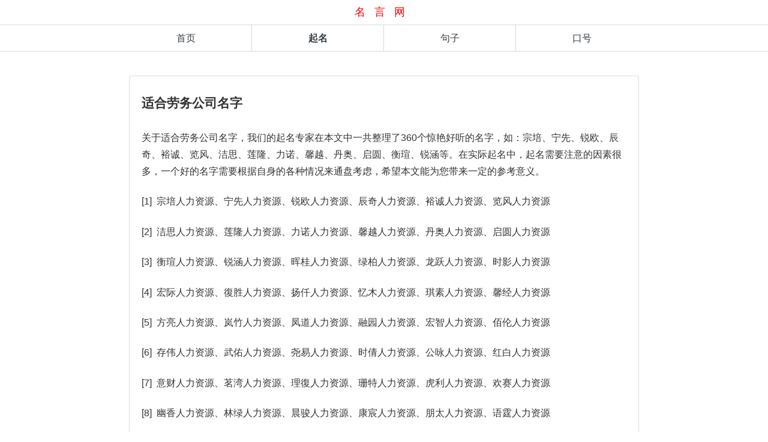

--- FILE ---
content_type: text/html
request_url: https://www.mingyannet.com/qiming/2213566169.html
body_size: 4966
content:
<!doctype html><html lang="zh-Hans"><head><meta charset="utf-8" /><meta http-equiv="content-language" content="zh-Hans" /><meta name="viewport" content="width=device-width,minimum-scale=1,initial-scale=1"><link rel="shortcut icon" href="/favicon.ico"><title>适合劳务公司名字</title><meta name="keywords" content="适合劳务公司名字" /><meta name="description" content="适合劳务公司名字：宗培、宁先、锐欧、辰奇、裕诚、览风、洁思、莲隆、力诺、馨越、丹奥、启圆、衡瑄、锐涵、晖桂、绿柏、龙跃、时影、宏际、復胜、扬仟、忆木、琪素、馨经、方亮、岚竹、凤道、融园、宏智、佰伦、存伟、武佑、尧易、时倩、公咏、红白、意财、茗湾、理復、珊特、虎利" /><style type="text/css">* {margin: 0;padding: 0}body {font-family: Helvetica,PingFang SC,Hiragino Sans GB,Microsoft YaHei,Arial,sans-serif;font-size: 16px;line-height: 21px;color: #333;outline: 0;border: 0}ul {list-style: none}.c {max-width: 880px;margin: 0 auto;display: -webkit-flex;-webkit-flex-wrap: wrap;display: flex;flex-wrap: wrap}.mainbox {margin: 20px 15px;width: 100%;}a,a:hover,a:active {text-decoration: none;color: #343d42}#header {width: 100%;background-color: #fff;border-bottom: 1px solid #d9d9d9;z-index: 999;padding: 10px 0;text-align: center;margin-bottom: 0;}#header a {letter-spacing: 15px;color: #ff0000;font-size: 18px;}#f {margin-top:100px;padding-top:25px;border-top: 1px solid #ddd;text-align: center;line-height: 1.4rem;font-size: 14px;} a.copy {border: 1px solid #666;padding: 10px 20px; text-align:center;box-sizing: border-box;margin-top:10px;color:#666;  border-radius: 25px;cursor: pointer;}#f a {padding-right: 1.9rem;color: #999;}#f img {width: 120px;height: 120px;}#f .fr a:last-child {padding-right: 0}#f div {width: 100%;}#f .fr{line-height:4rem}.wx{color: #999;margin-bottom:80px;margin-top:10px;}.wx2{color: #999;margin-top:10px;text-align:center;}.wx2 img{width:200px;}.box2 {width: 112px;margin: 0 auto}#mu div a {font-weight: 400}#header2 {display: none;border-bottom: 1px solid #d9d9d9;line-height: 2.7rem}#mu div {float: left;width: 25%;border-left: 0 solid #999;border-right: 1px solid #d9d9d9;text-align: center;box-sizing: border-box;}#footer a {padding-right: 1rem}#header2 {display: block}.list {margin-bottom: 20px;border: 1px solid #ddd;border-radius: 2px;border-bottom: 0}.list li {padding: 8px 0 8px 20px;border-bottom: 1px solid #ddd;}h1 {word-break: break-all;line-height: 1.4;font-size: 1.3rem;margin: 30px 20px;font-weight: bold;}.title2 {padding: 8px 0 8px 20px;border-bottom: 1px solid #ddd;color: #C32C2C;font-weight: 700;padding: 10px 0 8px 15px}.txt {margin-top: 20px;margin-bottom: 30px}#article {min-height: 300px;border-bottom: 1px solid #ddd;padding: 0 20px 20px 20px;}#article p {word-wrap: break-word;line-height: 1.8rem;margin-bottom: 1.4rem;}#article p i{padding-right:25px;font-style:normal;}#article p em{font-style:normal;color:#ff0000;}</style></head><body><div id="header"><a href="/">名言网</a></div><div id="header2"><div class="c" id="mu"><div><a href="/">首页</a></div><div><a href="/qiming" style="font-weight:700;">起名</a></div><div><a href="/juzi/index">句子</a></div><div style="border-right: 0"><a href="/kouhao/index">口号</a></div></div></div><div class="c"><div class="mainbox"><div class="list txt"><h1>适合劳务公司名字</h1><div id="article"><p>关于适合劳务公司名字，我们的起名专家在本文中一共整理了360个惊艳好听的名字，如：宗培、宁先、锐欧、辰奇、裕诚、览风、洁思、莲隆、力诺、馨越、丹奥、启圆、衡瑄、锐涵等。在实际起名中，起名需要注意的因素很多，一个好的名字需要根据自身的各种情况来通盘考虑，希望本文能为您带来一定的参考意义。</p><p>[1]&nbsp;&nbsp;宗培人力资源、宁先人力资源、锐欧人力资源、辰奇人力资源、裕诚人力资源、览风人力资源</p><p>[2]&nbsp;&nbsp;洁思人力资源、莲隆人力资源、力诺人力资源、馨越人力资源、丹奥人力资源、启圆人力资源</p><p>[3]&nbsp;&nbsp;衡瑄人力资源、锐涵人力资源、晖桂人力资源、绿柏人力资源、龙跃人力资源、时影人力资源</p><p>[4]&nbsp;&nbsp;宏际人力资源、復胜人力资源、扬仟人力资源、忆木人力资源、琪素人力资源、馨经人力资源</p><p>[5]&nbsp;&nbsp;方亮人力资源、岚竹人力资源、凤道人力资源、融园人力资源、宏智人力资源、佰伦人力资源</p><p>[6]&nbsp;&nbsp;存伟人力资源、武佑人力资源、尧易人力资源、时倩人力资源、公咏人力资源、红白人力资源</p><p>[7]&nbsp;&nbsp;意财人力资源、茗湾人力资源、理復人力资源、珊特人力资源、虎利人力资源、欢赛人力资源</p><p>[8]&nbsp;&nbsp;幽香人力资源、林绿人力资源、晨骏人力资源、康宸人力资源、朋太人力资源、语霆人力资源</p><p><strong>适合劳务公司名字</strong></p><p>[9]&nbsp;&nbsp;盈洋人力资源、雨精人力资源、传晶人力资源、兆谦人力资源、凯宏人力资源、华科人力资源</p><p>[10]&nbsp;&nbsp;华荷人力资源、垚莲人力资源、克道人力资源、硕时人力资源、蓝来人力资源、耀蕾人力资源</p><p>[11]&nbsp;&nbsp;传蔚人力资源、奇芳人力资源、朴恒人力资源、泰基人力资源、纽厅人力资源、佑毅人力资源</p><p>[12]&nbsp;&nbsp;双源人力资源、振资人力资源、衡玉人力资源、艳益人力资源、睿公人力资源、洋顷人力资源</p><p>[13]&nbsp;&nbsp;经炫人力资源、湾慧人力资源、芳厚人力资源、珍双人力资源、闲培人力资源、识财人力资源</p><p>[14]&nbsp;&nbsp;勤彦人力资源、翌福人力资源、聚同人力资源、典昂人力资源、心览人力资源、艺鸿人力资源</p><p>[15]&nbsp;&nbsp;简名人力资源、科尚人力资源、镇庆人力资源、士如人力资源、玮长人力资源、謙西人力资源</p><p><strong>适合劳务公司名字</strong></p><p>[16]&nbsp;&nbsp;泓凡人力资源、环源人力资源、璐硕人力资源、喜登人力资源、速丰人力资源、际柯人力资源</p><p>[17]&nbsp;&nbsp;新大人力资源、诺公人力资源、秋亚人力资源、斌聆人力资源、禹博人力资源、林微人力资源</p><p>[18]&nbsp;&nbsp;通冰人力资源、平可人力资源、媛财人力资源、洪菲人力资源、麦貴人力资源、升含人力资源</p><p>[19]&nbsp;&nbsp;臣用人力资源、禹缘人力资源、鼎德人力资源、梦慧人力资源、科维人力资源、峻电人力资源</p><p>[20]&nbsp;&nbsp;忠物人力资源、旺荷人力资源、艺科人力资源、康台人力资源、裕创人力资源、慧闲人力资源</p><p>[21]&nbsp;&nbsp;乐涵人力资源、本儒人力资源、丹东人力资源、卷卡人力资源、武朔人力资源、克龙人力资源</p><p>[22]&nbsp;&nbsp;茂基人力资源、达良人力资源、至均人力资源、希亭人力资源、勇合人力资源、宝兴人力资源</p><p><strong>适合劳务公司名字</strong></p><p>[23]&nbsp;&nbsp;坚建人力资源、修贝人力资源、迪宁人力资源、奥贸人力资源、意博人力资源、枝成人力资源</p><p>[24]&nbsp;&nbsp;多融人力资源、诚俊人力资源、隆碧人力资源、谊常人力资源、月纪人力资源、艾佳人力资源</p><p>[25]&nbsp;&nbsp;月迈人力资源、智艺人力资源、修派人力资源、冰翌人力资源、依沐人力资源、蕾白人力资源</p><p>[26]&nbsp;&nbsp;钧士人力资源、纽丰人力资源、东荒人力资源、速语人力资源、良简人力资源、州领人力资源</p><p>[27]&nbsp;&nbsp;睿聖人力资源、华立人力资源、禹斌人力资源、胜资人力资源、佑奥人力资源、臣帝人力资源</p><p>[28]&nbsp;&nbsp;意享人力资源、诺智人力资源、锐海人力资源、东津人力资源、仟逸人力资源、理湾人力资源</p><p>[29]&nbsp;&nbsp;朗士人力资源、雯杭人力资源、环泽人力资源、勤精人力资源、浚融人力资源、肖兴人力资源</p><p><strong>适合劳务公司名字</strong></p><p>[30]&nbsp;&nbsp;木宜人力资源、生娜人力资源、桂沐人力资源、为联人力资源、泽洁人力资源、松骁人力资源</p><p>[31]&nbsp;&nbsp;兰大人力资源、花健人力资源、秋淼人力资源、香真人力资源、顷修人力资源、彤龙人力资源</p><p>[32]&nbsp;&nbsp;兆晖人力资源、仟景人力资源、咏都人力资源、真资人力资源、科炫人力资源、波逸人力资源</p><p>[33]&nbsp;&nbsp;邦江人力资源、耿壮人力资源、运坚人力资源、帅峻人力资源、领纶人力资源、纽乾人力资源</p><p>[34]&nbsp;&nbsp;品叶人力资源、运汇人力资源、桦竹人力资源、尔楚人力资源、舟界人力资源、森菡人力资源</p><p>[35]&nbsp;&nbsp;衡湾人力资源、强才人力资源、霖昂人力资源、慶倩人力资源、图渝人力资源、涛旺人力资源</p><p>[36]&nbsp;&nbsp;春敏人力资源、朴群人力资源、明春人力资源、正鑫人力资源、典赫人力资源、诗永人力资源</p><p><strong>适合劳务公司名字</strong></p><p>[37]&nbsp;&nbsp;秉凤人力资源、虎彬人力资源、蕾竹人力资源、众素人力资源、来巍人力资源、安略人力资源</p><p>[38]&nbsp;&nbsp;茗琳人力资源、雷政人力资源、园韵人力资源、政影人力资源、宗纽人力资源、材花人力资源</p><p>[39]&nbsp;&nbsp;润巍人力资源、耿大人力资源、亿剑人力资源、展群人力资源、虎物人力资源、源伦人力资源</p><p>[40]&nbsp;&nbsp;忠聪人力资源、如瑜人力资源、略松人力资源、舒隆人力资源、圣才人力资源、锐琳人力资源</p><p>[41]&nbsp;&nbsp;双宝人力资源、通元人力资源、韬巨人力资源、骏秀人力资源、朔诗人力资源、冰洲人力资源</p><p>[42]&nbsp;&nbsp;謙艺人力资源、意众人力资源、蕾学人力资源、豪菏人力资源、典识人力资源、钧基人力资源</p><p>[43]&nbsp;&nbsp;梅舟人力资源、双亚人力资源、贸慕人力资源、林勤人力资源、巍绍人力资源、物壮人力资源</p><p>[44]&nbsp;&nbsp;茜秀人力资源、郎腾人力资源、情情人力资源、扬海人力资源、科珊人力资源、轻纽人力资源</p><p>[45]&nbsp;&nbsp;凯创人力资源、芳雄人力资源、义叶人力资源、协太人力资源、帆渲人力资源、速加人力资源</p><p>[46]&nbsp;&nbsp;豪彬人力资源、光宸人力资源、桦彤人力资源、衡帅人力资源、芳淼人力资源、承白人力资源</p><p>[47]&nbsp;&nbsp;聆莉人力资源、腾貴人力资源、滋建人力资源、韦登人力资源、庭创人力资源、惠悦人力资源</p><p>[48]&nbsp;&nbsp;为识人力资源、燕丹人力资源、灿洁人力资源、赛维人力资源、骏汇人力资源、世凡人力资源</p><p>[49]&nbsp;&nbsp;久廷人力资源、福绍人力资源、雷帆人力资源、勇恩人力资源、常雪人力资源、宁巍人力资源</p><p>[50]&nbsp;&nbsp;雯沧人力资源、起雨人力资源、泓奥人力资源、復柯人力资源、码良人力资源、悦资人力资源</p><p>[51]&nbsp;&nbsp;洁银人力资源、汇皓人力资源、麟事人力资源、创乾人力资源、闲名人力资源、一勤人力资源</p><p>[52]&nbsp;&nbsp;白听人力资源、沃茗人力资源、光伊人力资源、敏一人力资源、荷海人力资源、界亨人力资源</p><p>[53]&nbsp;&nbsp;轩瑜人力资源、衷驰人力资源、至速人力资源、雨剑人力资源、玛白人力资源、汇千人力资源</p><p>[54]&nbsp;&nbsp;听正人力资源、识雄人力资源、坤财人力资源、玮轩人力资源、彤笑人力资源、悦捷人力资源</p><p>[55]&nbsp;&nbsp;恩都人力资源、伊同人力资源、启常人力资源、乐朔人力资源、科叶人力资源、承宸人力资源</p><p>[56]&nbsp;&nbsp;界展人力资源、卡海人力资源、速海人力资源、雯米人力资源、秉艺人力资源、钧天人力资源</p><p>[57]&nbsp;&nbsp;绿世人力资源、韦璐人力资源、西起人力资源、运弘人力资源、聖雯人力资源、登宝人力资源</p><p>[58]&nbsp;&nbsp;公露人力资源、元绿人力资源、旭云人力资源、致谦人力资源、蔚乾人力资源、名锐人力资源</p><p>[59]&nbsp;&nbsp;格麦人力资源、宏倩人力资源、电昊人力资源、米彤人力资源、登迅人力资源、义真人力资源</p><p>[60]&nbsp;&nbsp;烈联人力资源、同致人力资源、盛锦人力资源、界坚人力资源、国启人力资源、士君人力资源</p><p><a href="https://www.mingyannet.com/qiming/2213566169.html">适合劳务公司名字</a></p><p class="ts">本文为本网站原创文章，未经许可，禁止转载！</p></div></div><div class="list"><div class="title2">推荐</div><div><ul><li><a title="取名羴字后面加什么好" href="92077283182.html">取名羴字后面加什么好</a></li><li><a title="飕开头的店名" href="100987157685.html">飕开头的店名</a></li><li><a title="汽车销售公司名称大全三字" href="13234252909.html">汽车销售公司名称大全三字</a></li><li><a title="鵆与什么字搭配取名好" href="69756260418.html">鵆与什么字搭配取名好</a></li><li><a title="好听的虎妞小名" href="10541340305.html">好听的虎妞小名</a></li><li><a title="严九战纪清风小说名字" href="33367430988.html">严九战纪清风小说名字</a></li><li><a title="哲取名是什么意" href="23342353210.html">哲取名是什么意</a></li><li><a title="粽子铺起名字" href="15604419510.html">粽子铺起名字</a></li><li><a title="带菈字的公司名称" href="84019597878.html">带菈字的公司名称</a></li><li><a title="带思字的男孩姓名大全" href="36468497409.html">带思字的男孩姓名大全</a></li></ul></div></div></div></div><div class="c" id="f"><div class="fr"><a href="/">名言网</a><a href="/qiming">在线起名</a><a href="https://www.chinesewords.org"><strong>漢語網</strong></a><a href="https://www.qimingbu.com">起名不求人</a></div></div><script>var _hmt = _hmt || [];(function () {var hm = document.createElement("script");hm.src = "https://hm.baidu.com/hm.js?86cb80ddfc74bfa081919eafbc57be82";var s = document.getElementsByTagName("script")[0];s.parentNode.insertBefore(hm, s);})();</script></body></html>